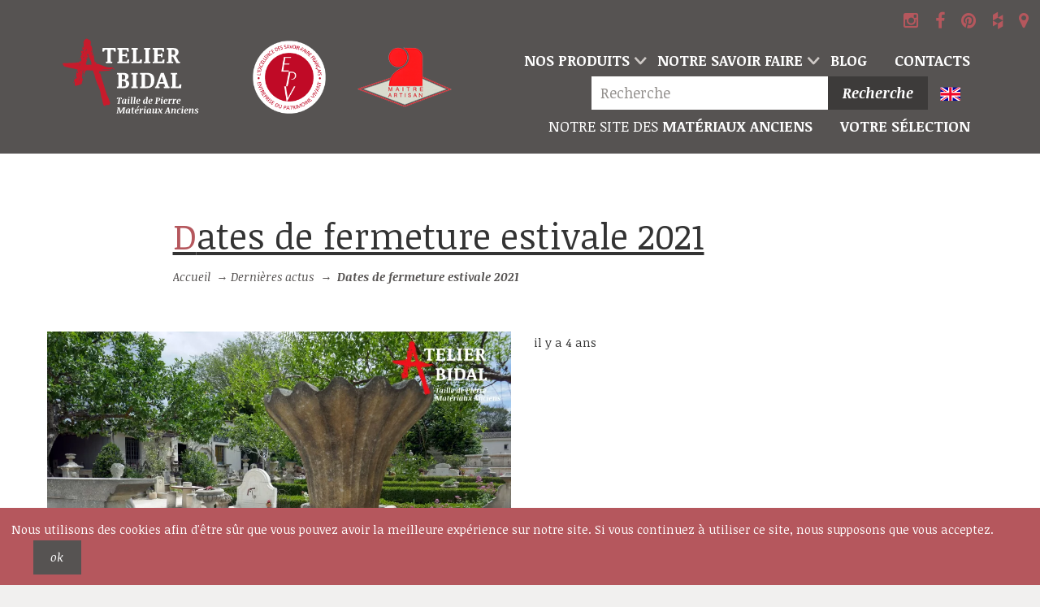

--- FILE ---
content_type: text/html; charset=UTF-8
request_url: https://www.sculptures-bidal.com/article/71/dates/dates-de-fermeture-estivale-2021
body_size: 9354
content:
    <!doctype html><html class="no-js" lang="fr"><head><meta charset="utf-8"><meta http-equiv="X-UA-Compatible" content="IE=edge"><title>L’Atelier Alain Bidal ferme ses portes fin Août 2021 pour les vacances</title><meta name="description" content="La saison estivale étant déjà bien entamée, il est temps pour l’Atelier Bidal de prendre des vacances. Nous vous retrouvons début Septembre !"/><meta name="keywords" content="Vacances d’été 2021"/><link rel="canonical" href="https://www.sculptures-bidal.com/article/71/dates/dates-de-fermeture-estivale-2021"/><meta property="og:title" content="L’Atelier Alain Bidal ferme ses portes fin Août 2021 pour les vacances"/><meta property="og:description" content="La saison estivale étant déjà bien entamée, il est temps pour l’Atelier Bidal de prendre des vacances. Nous vous retrouvons début Septembre !"/><meta property="og:url" content="https://www.sculptures-bidal.com/article/71/dates/dates-de-fermeture-estivale-2021"/><meta property="og:type" content="website"/><meta name="twitter:card" content="summary_large_image"><meta name="twitter:title" content="L’Atelier Alain Bidal ferme ses portes fin Août 2021 pour les vacances"><meta name="twitter:description" content="La saison estivale étant déjà bien entamée, il est temps pour l’Atelier Bidal de prendre des vacances. Nous vous retrouvons début Septembre !"><meta property="og:image" content="https://www.sculptures-bidal.com/photos/0/c/1/f/6/0c1f6dbbefc43d13c3234bb8c391ea97ad46252c.webp"/><meta name="twitter:image:src" content="https://www.sculptures-bidal.com/photos/0/c/1/f/6/0c1f6dbbefc43d13c3234bb8c391ea97ad46252c.webp"><meta itemprop="image" content="https://www.sculptures-bidal.com/photos/0/c/1/f/6/0c1f6dbbefc43d13c3234bb8c391ea97ad46252c.webp"><link rel="alternate" href="https://www.sculptures-bidal.com/en/article/71/dates/dates-de-fermeture-estivale-2021" hreflang="en"/><meta name="viewport" content="width=device-width, initial-scale=1"><meta name="msapplication-square70x70logo"
              content="/build/icons/windows-tile-70x70.8614ec6a.png"><meta name="msapplication-square150x150logo"
              content="/build/icons/windows-tile-150x150.3b710b59.png"><meta name="msapplication-square310x310logo"
              content="/build/icons/windows-tile-310x310.819d4bbd.png"><meta name="msapplication-TileImage"
              content="/build/icons/windows-tile-144x144.f3a6aa9a.png"><meta name="msapplication-TileColor" content="#2b2a29"><link rel="apple-touch-icon-precomposed" sizes="152x152"
              href="/build/icons/apple-touch-icon-152x152-precomposed.50c20bf1.png"><link rel="apple-touch-icon-precomposed" sizes="120x120"
              href="/build/icons/apple-touch-icon-120x120-precomposed.be922569.png"><link rel="apple-touch-icon-precomposed" sizes="76x76"
              href="/build/icons/apple-touch-icon-76x76-precomposed.a6320b5b.png"><link rel="apple-touch-icon-precomposed" sizes="60x60"
              href="/build/icons/apple-touch-icon-60x60-precomposed.a2b091fc.png"><link rel="apple-touch-icon-precomposed" sizes="144x144"
              href="/build/icons/apple-touch-icon-144x144-precomposed.817a1a1d.png"><link rel="apple-touch-icon-precomposed" sizes="114x114"
              href="/build/icons/apple-touch-icon-114x114-precomposed.aea36d30.png"><link rel="apple-touch-icon-precomposed" sizes="72x72"
              href="/build/icons/apple-touch-icon-72x72-precomposed.5caaca14.png"><link rel="apple-touch-icon" sizes="57x57"
              href="/build/icons/apple-touch-icon.2284b7c1.png"><link rel="icon" sizes="228x228" href="/build/icons/coast-icon-228x228.cc590869.png"><link rel="icon" sizes="196x196" href="/build/icons/homescreen-196x196.a7bfb816.png"><link rel="shortcut icon" href="/build/icons/favicon.b8d3e571.ico"><link rel="icon" type="image/png" sizes="64x64" href="/build/icons/favicon.f0b5248a.png"><link rel="stylesheet" href="https://maxcdn.bootstrapcdn.com/bootstrap/3.3.6/css/bootstrap.min.css"
              integrity="sha384-1q8mTJOASx8j1Au+a5WDVnPi2lkFfwwEAa8hDDdjZlpLegxhjVME1fgjWPGmkzs7"
              crossorigin="anonymous"/><link rel="stylesheet" type="text/css"
              href="https://maxcdn.bootstrapcdn.com/font-awesome/4.5.0/css/font-awesome.min.css"/><link href='https://fonts.googleapis.com/css?family=Noticia+Text:400,400italic,700,700italic' rel='stylesheet'
              type='text/css'/><link rel="stylesheet" href="/build/app.19bfda38.css" data-turbo-track="reload"><script src="/build/runtime.6597d2dd.js" defer data-turbo-track="reload"></script><script src="/build/app.a8822dbc.js" defer data-turbo-track="reload"></script></head><body><script type="text/javascript">
        var facebookAppId = '190626071461120';
    </script><script type="text/javascript" src="/build/libraries/social_init.c4ee890d.js"></script><div id="outdated"></div><header id="top" class="g_band--noir60 g_band--flat header-main"><div class="g_container--gutters"><!-- logo --><a class="header-main-logo header-main-logo--sculptures" href="/" target="_self"
       title="Aller à la page d&#039;accueil"><span class="u_text--hide">Aller à la page d&#039;accueil</span></a><!-- logo certifs --><span class="header-main-logo-certif"><span class="certif-epv-fr"></span><span class="certif-maitre-artisan"></span></span><div class="headerSocialNetworks"><a href="https://www.instagram.com/atelierbidal/" target="_blank"><i class="fa fa-instagram"></i></a><a href="https://www.facebook.com/AtelierAlainBidal/" target="_blank"><i class="fa fa-facebook"></i></a><a href="https://au.pinterest.com/atelierbidal/" target="_blank"><i class="fa fa-pinterest"></i></a><a href="https://www.houzz.fr/pro/atelierbidal/atelier-alain-bidal" target="_blank"><i class="fa fa-houzz"></i></a><a href="https://www.google.com/maps/place/Atelier+Alain+Bidal+-+Taille+de+Pierre+et+Mat%C3%A9riaux+Anciens+en+Provence/@43.9207561,5.0229608,17z/data=!3m1!4b1!4m5!3m4!1s0x12b5f5ce446a68ff:0xcd4dbd2b45ee58ac!8m2!3d43.9207561!4d5.0251495" target="_blank"><i class="fa fa-map-marker"></i></a></div><!-- liens --><nav class="nav-main"><button class="btn-back isDisabled">Retour</button><ul class="nav-main-links"><li class="hasDropdown" aria-haspopup="true"><a href="#" target="_self" title="Nos produits">Nos produits</a><!-- dropdown first level --><ul><li class="hasDropdown" aria-haspopup="true"><a href="/categorie/1/cheminees-en-pierre-de-taille"
                     target="_self"
                     title="Cheminées en pierre de taille">Cheminées en pierre de taille</a><!-- dropdown second level --><ul><li><a
                        href="/categorie/6/cheminees-de-style-en-pierre"
                        target="_self"
                        title="Cheminées de style en pierre">Cheminées de style en pierre</a></li><li><a
                        href="/categorie/7/cheminees-a-trumeau-en-pierre"
                        target="_self"
                        title="Cheminées à trumeau en pierre">Cheminées à trumeau en pierre</a></li><li><a
                        href="/categorie/8/cheminees-provencales-en-pierre"
                        target="_self"
                        title="Cheminées provençales en pierre">Cheminées provençales en pierre</a></li><li><a
                        href="/categorie/9/accessoires-de-cheminees"
                        target="_self"
                        title="Accessoires de cheminées">Accessoires de cheminées</a></li></ul></li><li class="hasDropdown" aria-haspopup="true"><a href="/categorie/2/fontaines-en-pierre-de-taille"
                     target="_self"
                     title="Fontaines en pierre de taille">Fontaines en pierre de taille</a><!-- dropdown second level --><ul><li><a
                        href="/categorie/11/fontaines-centrales-et-bassins-en-pierre"
                        target="_self"
                        title="Fontaines centrales et Bassins en pierre">Fontaines centrales et Bassins en pierre</a></li><li><a
                        href="/categorie/12/grandes-fontaines-murales-en-pierre"
                        target="_self"
                        title="Grandes fontaines murales en pierre">Grandes fontaines murales en pierre</a></li><li><a
                        href="/categorie/13/petites-fontaines-murales-en-pierre"
                        target="_self"
                        title="Petites fontaines murales en pierre">Petites fontaines murales en pierre</a></li><li><a
                        href="/categorie/30/bornes-a-eau-en-pierre"
                        target="_self"
                        title="Bornes à eau en pierre">Bornes à eau en pierre</a></li><li><a
                        href="/categorie/34/becs-de-fontaine-et-sorties-d-eau"
                        target="_self"
                        title="Becs de fontaine et Sorties d&#039;eau">Becs de fontaine et Sorties d&#039;eau</a></li></ul></li><li class="hasDropdown" aria-haspopup="true"><a href="/categorie/3/mobilier-en-pierre-de-taille"
                     target="_self"
                     title="Mobilier en pierre de taille">Mobilier en pierre de taille</a><!-- dropdown second level --><ul><li><a
                        href="/categorie/16/tables-en-pierre-et-bancs-en-pierre"
                        target="_self"
                        title="Tables en pierre et Bancs en pierre">Tables en pierre et Bancs en pierre</a></li><li><a
                        href="/categorie/15/cuisines-en-pierre-et-barbecues-en-pierre"
                        target="_self"
                        title="Cuisines en pierre et Barbecues en pierre">Cuisines en pierre et Barbecues en pierre</a></li><li><a
                        href="/categorie/14/eviers-en-pierre-et-vasques-en-pierre"
                        target="_self"
                        title="Éviers en pierre et Vasques en pierre">Éviers en pierre et Vasques en pierre</a></li></ul></li><li class="hasDropdown" aria-haspopup="true"><a href="/categorie/4/elements-decoratifs-en-pierre-de-taille"
                     target="_self"
                     title="Éléments décoratifs en pierre de taille">Éléments décoratifs en pierre de taille</a><!-- dropdown second level --><ul><li><a
                        href="/categorie/18/vases-en-pierre-et-pots-a-feux-en-pierre"
                        target="_self"
                        title="Vases en pierre et Pots à feux en pierre">Vases en pierre et Pots à feux en pierre</a></li><li><a
                        href="/categorie/31/puits-en-pierre"
                        target="_self"
                        title="Puits en pierre">Puits en pierre</a></li><li><a
                        href="/categorie/32/cadrans-solaires-en-pierre"
                        target="_self"
                        title="Cadrans solaires en pierre">Cadrans solaires en pierre</a></li><li><a
                        href="/categorie/17/masques-en-pierre-et-sculptures-en-pierre"
                        target="_self"
                        title="Masques en pierre et Sculptures en pierre">Masques en pierre et Sculptures en pierre</a></li><li><a
                        href="/categorie/20/autres-decorations-en-pierre"
                        target="_self"
                        title="Autres décorations en pierre">Autres décorations en pierre</a></li></ul></li><li class="hasDropdown" aria-haspopup="true"><a href="/categorie/5/elements-darchitecture-en-pierre-de-taille"
                     target="_self"
                     title="Éléments d&#039;architecture en pierre de taille">Éléments d&#039;architecture en pierre de taille</a><!-- dropdown second level --><ul><li><a
                        href="/categorie/24/piliers-en-pierre-et-colonnes-en-pierre"
                        target="_self"
                        title="Piliers en pierre et Colonnes en pierre">Piliers en pierre et Colonnes en pierre</a></li><li><a
                        href="/categorie/23/escaliers-en-pierre-et-balustres-en-pierre"
                        target="_self"
                        title="Escaliers en pierre et Balustres en pierre">Escaliers en pierre et Balustres en pierre</a></li><li><a
                        href="/categorie/25/voutes-en-pierre-et-encadrements-en-pierre"
                        target="_self"
                        title="Voûtes en pierre et Encadrements en pierre">Voûtes en pierre et Encadrements en pierre</a></li><li><a
                        href="/categorie/21/dallages-en-pierre-et-margelles-en-pierre"
                        target="_self"
                        title="Dallages en pierre et Margelles en pierre">Dallages en pierre et Margelles en pierre</a></li></ul></li></ul></li><li class="hasDropdown hasDropdown--small"><a href="/notre-savoir-faire"
             target="_self"
             title="Notre savoir faire">Notre savoir faire</a><ul><li><a href="/logistique" target="_self"
                   title="">Logistique</a></li><li><a href="/restauration" target="_self"
                   title="">Restauration</a></li><li><a href="/taille-de-pierre" target="_self"
                   title="">Taille de pierre</a></li><li><a href="/technique" target="_self"
                   title="">Notre technique</a></li></ul></li><li><a href="/blog" target="_self"
               title="Blog">Blog</a></li><li><a href="/contact" target="_self"
               title="Contacts">Contacts</a></li><li class="u_addseparator u_grid--db"><form name="Recherche" method="post" action="/recherche" novalidate="novalidate" id="form-recherche"><input type="text" id="Recherche_texte" name="Recherche[texte]" required="required" placeholder="Recherche" aria-label="Recherche" /><button type="submit" id="Recherche_submit" name="Recherche[submit]">Recherche</button></form></li><li class="u_addseparator"><a class="btn-langue u_text--decoration-none" href="https://www.sculptures-bidal.com/en/article/71/dates/dates-de-fermeture-estivale-2021" target="_self"
   title="Changer de langue"><i class="m_icon--before m_icon--large m_icon--flag-en"></i><span class="u_hide--desktop u_text--lowercase">Changer de langue</span></a></li><li class="u_grid--db"><a href="https://www.materiaux-anciens-bidal.com/"
             target="_blank" title="Matériaux anciens"><span class="u_text--normal">Notre site des</span> Matériaux anciens
          </a></li><li class="u_grid--db"><a href="/mon-panier">Votre sélection</a></li></ul><!-- / nav-main-links --></nav><!-- btn show rightcol --><button class="btn-shownav">Menu</button></div></header><div class="body-overlay"></div><main class="g_band"><div class="g_container"><header class="g_col-4-6 header-page"><h1 class="titre--xlarge header-page-titre">Dates de fermeture estivale 2021</h1><nav class="nav-breadcrumb"><a href="/" target="_self"
         title="Aller à la page d&#039;accueil">Accueil</a> →
                    <a href="/blog" target="_self"
           title="Dernières actus">Dernières actus</a> →
      
            
            

            <span class="breadcrumb-last-item">Dates de fermeture estivale 2021</span></nav></header></div><!-- GRILLE ARTICLES --><div class="g_container"><!-- IMAGE --><div class="g_col-3-6 u_grid--mb2"><img class="img-responsive lazyload"            src='data:image/svg+xml,<svg xmlns="http://www.w3.org/2000/svg" viewBox="0 0 1000 1000"></svg>'
        data-sizes="auto"
        data-src="/photos/c/1/3/e/3/c13e3b0a1ad237ee3462a0505c9c1e3b15d17a34.webp"
        data-srcset="/photos/4/c/f/5/5/4cf558f74f1c414f434383dfde241010f10f774b.webp 350w,/photos/2/6/1/a/5/261a5ef5b3b14c771fc58886c9840b09f6c71625.webp 570w,/photos/c/1/3/e/3/c13e3b0a1ad237ee3462a0505c9c1e3b15d17a34.webp 1000w"
         alt="Tailleur de pierre et vendeur de matériaux anciens en Provence : Atelier Alain Bidal"        sizes="(min-width: 977px) 50w, (min-width: 1211px) 570px, 100w"
                        width=1000
        height=1000 /></div><div class="g_col-1-6"><p class="u_text--ms-1">
        il y a 4 ans
      </p></div><div class="g_col-4-6 u_grid--clearleft u_grid--mb2 u_text--center"><div class="socialNetworks"><button class="btn btn-share" data-type="facebook" aria-label="share.facebook"><i class="fa fa-facebook"></i></button><button class="btn btn-share" data-type="twitter" aria-label="share.twitter"><i class="fa fa-twitter"></i></button><button class="btn btn-share" data-url="https://127.0.0.1:8000/photos/6/c/4/b/6/6c4b60388b3d29bbb41f9b38671c1d3f64e1c526.webp"  data-type="pinterest" aria-label="share.pinterest"><i class="fa fa-pinterest"></i></button><button class="btn btn-share" data-type="linkedin" aria-label="share.linkedin"><i class="fa fa-linkedin"></i></button><button class="btn btn-share" data-type="mail" aria-label="share.mail"><i class="fa fa-envelope"></i></button></div></div><div class="g_col-4-6 u_grid--clearleft u_grid--mt2 twig-rawcontent"><h1 style="text-align: center;"><strong>L’Atelier Alain Bidal sera fermé du Vendredi 13 au Lundi 30 Août 2021.</strong></h1><p><br />
Et oui, même Pierre-à-Feu a besoin d’un peu de repos ! Et quoi de mieux que de profiter de la saison estivale entouré de ses proches autour d’un bon barbecue ou d’un apéro entre amis ou en famille ? L’été va si bien à notre belle Provence, alors autant en profiter !</p><p>Toute l’équipe vous souhaite d’excellentes vacances et vous dit à très bientôt pour de nouvelles créations en pierre naturelle !</p></div><!-- DOCUMENTS --></div></main><section class="g_band--noir10"><!-- TITRE --><div class="g_container--gutters"><h6 class="titre--small">Plus d'actus</h6></div><!-- WRAPPER SLIDES --><div class="gallery m_slider--produits"><article class="m_article m_article--news "><!-- IMAGE --><a
          href="/article/91/dates-a-retenir/bonnes-fetes-de-fin-d-annee"><img class="img-responsive lazyload"            src='data:image/svg+xml,<svg xmlns="http://www.w3.org/2000/svg" viewBox="0 0 2048 2048"></svg>'
        data-sizes="auto"
        data-src="/photos/d/b/2/6/0/db260880e5d65c26f7f2f63745672beacb710f75.webp"
        data-srcset="/photos/9/1/0/6/a/9106a15d5e7465c48e5fb77ece59c342ea8927c0.webp 320w,/photos/f/8/6/b/c/f86bc731e247b7086e5a2cd4e9cdf3c03c4b8ba1.webp 640w,/photos/5/8/3/e/7/583e7b8b068b56e94ec73bc3231e7f878fb9c150.webp 1024w,/photos/d/b/2/6/0/db260880e5d65c26f7f2f63745672beacb710f75.webp 2048w"
         alt="Atelier Alain Bidal ǀ Dates de fermeture de fin d&#039;année 2025"        sizes="(min-width: 771px) 33.333w, (min-width: 1137px) 25w, 100w"
                        width=2048
        height=2048 /></a><p class="m_article--news-extrait"><span class="m_article--news-date">il y a 30 jours</span><a
          href="/article/91/dates-a-retenir/bonnes-fetes-de-fin-d-annee"
          target="_self" title="Bonnes fêtes de fin d&#039;année !">Bonnes fêtes de fin d&#039;année !</a></p><p><a class="btn--tag"
               href="/blog/2/dates-a-retenir"
               target="_self"
               title="Voir tous les articles pour la catégorie Dates à retenir">Dates à retenir</a></p></article><article class="m_article m_article--news "><!-- IMAGE --><a
          href="/article/90/dates-a-retenir/dates-de-fermeture-estivale-2025"><img class="img-responsive lazyload"            src='data:image/svg+xml,<svg xmlns="http://www.w3.org/2000/svg" viewBox="0 0 2048 2048"></svg>'
        data-sizes="auto"
        data-src="/photos/7/f/2/f/2/7f2f23e93519599517d1c72c649690a8b81ff9d5.webp"
        data-srcset="/photos/1/3/e/7/0/13e70a89b09322f5c1b3c57886d2934e1383e41f.webp 320w,/photos/8/5/8/a/8/858a8f52f7815b447965c927b2ce791a0a210406.webp 640w,/photos/3/7/1/4/1/371411b81ccce135f5834ad909e0bd633ff8d428.webp 1024w,/photos/7/f/2/f/2/7f2f23e93519599517d1c72c649690a8b81ff9d5.webp 2048w"
         alt="Tailleur de pierre et vendeur de matériaux anciens en Provence : Atelier Alain Bidal"        sizes="(min-width: 771px) 33.333w, (min-width: 1137px) 25w, 100w"
                        width=2048
        height=2048 /></a><p class="m_article--news-extrait"><span class="m_article--news-date">il y a 5 mois</span><a
          href="/article/90/dates-a-retenir/dates-de-fermeture-estivale-2025"
          target="_self" title="Dates de fermeture estivale 2025">Dates de fermeture estivale 2025</a></p><p><a class="btn--tag"
               href="/blog/2/dates-a-retenir"
               target="_self"
               title="Voir tous les articles pour la catégorie Dates à retenir">Dates à retenir</a></p></article><article class="m_article m_article--news "><!-- IMAGE --><a
          href="/article/89/dates-a-retenir/bonnes-fetes-de-fin-d-annee"><img class="img-responsive lazyload"            src='data:image/svg+xml,<svg xmlns="http://www.w3.org/2000/svg" viewBox="0 0 2048 2048"></svg>'
        data-sizes="auto"
        data-src="/photos/d/b/a/1/3/dba13aee333247b85a13063cac7c3cebc214bc1c.webp"
        data-srcset="/photos/d/3/f/8/3/d3f8324c49e887f7b7d010982cf61618ea3b8dd4.webp 320w,/photos/0/5/c/b/5/05cb594c7ce6fb7ba4719f968daa742cf43e36e4.webp 640w,/photos/b/1/f/0/3/b1f03c0630545b8171cd4ac76787f87a678025d7.webp 1024w,/photos/d/b/a/1/3/dba13aee333247b85a13063cac7c3cebc214bc1c.webp 2048w"
         alt="Atelier Alain Bidal ǀ Dates de fermeture de fin d&#039;année 2024"        sizes="(min-width: 771px) 33.333w, (min-width: 1137px) 25w, 100w"
                        width=2048
        height=2048 /></a><p class="m_article--news-extrait"><span class="m_article--news-date">il y a 1 an</span><a
          href="/article/89/dates-a-retenir/bonnes-fetes-de-fin-d-annee"
          target="_self" title="Bonnes fêtes de fin d&#039;année !">Bonnes fêtes de fin d&#039;année !</a></p><p><a class="btn--tag"
               href="/blog/2/dates-a-retenir"
               target="_self"
               title="Voir tous les articles pour la catégorie Dates à retenir">Dates à retenir</a></p></article><article class="m_article m_article--news "><!-- IMAGE --><a
          href="/article/88/dates-a-retenir/dates-de-fermeture-estivale-2024"><img class="img-responsive lazyload"            src='data:image/svg+xml,<svg xmlns="http://www.w3.org/2000/svg" viewBox="0 0 2048 2048"></svg>'
        data-sizes="auto"
        data-src="/photos/0/8/a/0/c/08a0cd21d46c055169f2f461014f215a613cf4db.webp"
        data-srcset="/photos/8/f/4/2/4/8f424caad0753ca9b3939565f90a5861668919f4.webp 320w,/photos/c/2/b/1/e/c2b1e0d56a1efcca77b2ec82098806f890cc1412.webp 640w,/photos/7/f/2/5/a/7f25ac326ad674d085b6627050ae4de38a131594.webp 1024w,/photos/0/8/a/0/c/08a0cd21d46c055169f2f461014f215a613cf4db.webp 2048w"
         alt="Tailleur de pierre et vendeur de matériaux anciens en Provence : Atelier Alain Bidal"        sizes="(min-width: 771px) 33.333w, (min-width: 1137px) 25w, 100w"
                        width=2048
        height=2048 /></a><p class="m_article--news-extrait"><span class="m_article--news-date">il y a 1 an</span><a
          href="/article/88/dates-a-retenir/dates-de-fermeture-estivale-2024"
          target="_self" title="Dates de fermeture estivale 2024">Dates de fermeture estivale 2024</a></p><p><a class="btn--tag"
               href="/blog/2/dates-a-retenir"
               target="_self"
               title="Voir tous les articles pour la catégorie Dates à retenir">Dates à retenir</a></p></article><article class="m_article m_article--news "><!-- IMAGE --><a
          href="/article/87/nos-realisations/fontaines-sur-mesure-en-pierre-d-avy-chantier-saint-tropez"><img class="img-responsive lazyload"            src='data:image/svg+xml,<svg xmlns="http://www.w3.org/2000/svg" viewBox="0 0 1687 1687"></svg>'
        data-sizes="auto"
        data-src="/photos/e/c/3/4/8/ec34809f20daeaab9cd61452179e6e1dd6f4ccf0.webp"
        data-srcset="/photos/b/f/6/5/e/bf65efcdee0d33e03fce4cf7dc96579f01772b2c.webp 320w,/photos/3/c/0/f/5/3c0f5673775667521e268971156353a7ad7c7e63.webp 640w,/photos/6/1/f/7/d/61f7db9e44d0774b6e39be10a10f854f8c65be14.webp 1024w,/photos/e/c/3/4/8/ec34809f20daeaab9cd61452179e6e1dd6f4ccf0.webp 2048w"
         alt="Atelier Alain BIDAL : fabrication sur mesure de fontaines en pierre"        sizes="(min-width: 771px) 33.333w, (min-width: 1137px) 25w, 100w"
                        width=1687
        height=1687 /></a><p class="m_article--news-extrait"><span class="m_article--news-date">il y a 1 an</span><a
          href="/article/87/nos-realisations/fontaines-sur-mesure-en-pierre-d-avy-chantier-saint-tropez"
          target="_self" title="Fontaines sur mesure en pierre d&#039;Avy : Chantier Saint Tropez">Fontaines sur mesure en pierre d&#039;Avy : Chantier Saint Tropez</a></p><p><a class="btn--tag"
               href="/blog/4/nos-realisations"
               target="_self"
               title="Voir tous les articles pour la catégorie Nos réalisations">Nos réalisations</a></p></article><article class="m_article m_article--news "><!-- IMAGE --><a
          href="/article/86/dates-a-retenir/dates-de-fermeture-estivale-2023"><img class="img-responsive lazyload"            src='data:image/svg+xml,<svg xmlns="http://www.w3.org/2000/svg" viewBox="0 0 1967 1967"></svg>'
        data-sizes="auto"
        data-src="/photos/f/8/7/d/8/f87d8d6b812e3a51f547a9fe13c7819de0a99874.webp"
        data-srcset="/photos/a/d/7/5/9/ad759405097d15f9e00b4e7e77971769c89a11b0.webp 320w,/photos/0/8/e/0/b/08e0b157c66bdc5235a75ff698b2b3d27ef690e6.webp 640w,/photos/8/7/3/e/6/873e67dbbc46402666ffeada2bfb2f6d4cd7dd81.webp 1024w,/photos/f/8/7/d/8/f87d8d6b812e3a51f547a9fe13c7819de0a99874.webp 2048w"
         alt="Tailleur de pierre et vendeur de matériaux anciens en Provence : Atelier Alain Bidal"        sizes="(min-width: 771px) 33.333w, (min-width: 1137px) 25w, 100w"
                        width=1967
        height=1967 /></a><p class="m_article--news-extrait"><span class="m_article--news-date">il y a 2 ans</span><a
          href="/article/86/dates-a-retenir/dates-de-fermeture-estivale-2023"
          target="_self" title="Dates de fermeture estivale 2023">Dates de fermeture estivale 2023</a></p><p><a class="btn--tag"
               href="/blog/2/dates-a-retenir"
               target="_self"
               title="Voir tous les articles pour la catégorie Dates à retenir">Dates à retenir</a></p></article><article class="m_article m_article--news "><!-- IMAGE --><a
          href="/article/84/nos-realisations/confection-artisanale-et-sur-mesure-d-un-brasero-en-pierre-d-avy"><img class="img-responsive lazyload"            src='data:image/svg+xml,<svg xmlns="http://www.w3.org/2000/svg" viewBox="0 0 1511 1511"></svg>'
        data-sizes="auto"
        data-src="/photos/d/b/6/9/e/db69ebcdf5f53eb445099fe6aaecd8ec66f09bc8.webp"
        data-srcset="/photos/6/c/2/7/9/6c2793f717d2fabe20f2657a558d31748e9cc2ff.webp 320w,/photos/e/7/9/b/3/e79b3145435f952f6c6eba451e24ce7145c16428.webp 640w,/photos/7/1/2/4/0/712405e2908d2831170fe1a16f0733af0071a42d.webp 1024w,/photos/d/b/6/9/e/db69ebcdf5f53eb445099fe6aaecd8ec66f09bc8.webp 1512w"
         alt="Brasero en pierre pour un bel aménagement extérieur par le tailleur de pierre Alain BIDAL"        sizes="(min-width: 771px) 33.333w, (min-width: 1137px) 25w, 100w"
                        width=1511
        height=1511 /></a><p class="m_article--news-extrait"><span class="m_article--news-date">il y a 2 ans</span><a
          href="/article/84/nos-realisations/confection-artisanale-et-sur-mesure-d-un-brasero-en-pierre-d-avy"
          target="_self" title="Confection artisanale et sur mesure d&#039;un brasero en pierre d&#039;Avy">Confection artisanale et sur mesure d&#039;un brasero en pierre d&#039;Avy</a></p><p><a class="btn--tag"
               href="/blog/4/nos-realisations"
               target="_self"
               title="Voir tous les articles pour la catégorie Nos réalisations">Nos réalisations</a></p></article><article class="m_article m_article--news "><!-- IMAGE --><a
          href="/article/85/nos-realisations/large-fronton-pour-bassin-confectionne-sur-mesure-en-pierre-d-avy"><img class="img-responsive lazyload"            src='data:image/svg+xml,<svg xmlns="http://www.w3.org/2000/svg" viewBox="0 0 935 935"></svg>'
        data-sizes="auto"
        data-src="/photos/2/8/e/b/2/28eb2daf760f07713f728e456b97081ff90fdccf.webp"
        data-srcset="/photos/7/c/c/8/7/7cc87208d9508268a3a25de38261dcbe2b01d154.webp 320w,/photos/c/6/a/9/b/c6a9bfc25908c07b76688e82db36b1cb8114ff40.webp 640w,/photos/2/8/e/b/2/28eb2daf760f07713f728e456b97081ff90fdccf.webp 935w"
         alt="Confection artisanale et sur mesure de bassins et de frontons en pierre de taille : Atelier Alain BIDAL"        sizes="(min-width: 771px) 33.333w, (min-width: 1137px) 25w, 100w"
                        width=935
        height=935 /></a><p class="m_article--news-extrait"><span class="m_article--news-date">il y a 2 ans</span><a
          href="/article/85/nos-realisations/large-fronton-pour-bassin-confectionne-sur-mesure-en-pierre-d-avy"
          target="_self" title="Large fronton pour bassin confectionné sur mesure en pierre d&#039;Avy">Large fronton pour bassin confectionné sur mesure en pierre d&#039;Avy</a></p><p><a class="btn--tag"
               href="/blog/4/nos-realisations"
               target="_self"
               title="Voir tous les articles pour la catégorie Nos réalisations">Nos réalisations</a></p></article><article class="m_article m_article--news "><!-- IMAGE --><a
          href="/article/83/dates-a-retenir/bonnes-fetes-de-fin-d-annee"><img class="img-responsive lazyload"            src='data:image/svg+xml,<svg xmlns="http://www.w3.org/2000/svg" viewBox="0 0 624 624"></svg>'
        data-sizes="auto"
        data-src="/photos/2/f/e/b/c/2febc7fbef28654dbc3e4d05185d5526495cecca.webp"
        data-srcset="/photos/9/b/5/7/2/9b57249d5b09ad230d99159bd83bee4f9cbf477f.webp 320w,/photos/2/f/e/b/c/2febc7fbef28654dbc3e4d05185d5526495cecca.webp 640w,/photos/2/f/e/b/c/2febc7fbef28654dbc3e4d05185d5526495cecca.webp 939w"
         alt="Atelier Alain Bidal ǀ Dates de fermeture de fin d&#039;année 2022"        sizes="(min-width: 771px) 33.333w, (min-width: 1137px) 25w, 100w"
                        width=624
        height=624 /></a><p class="m_article--news-extrait"><span class="m_article--news-date">il y a 3 ans</span><a
          href="/article/83/dates-a-retenir/bonnes-fetes-de-fin-d-annee"
          target="_self" title="Bonnes fêtes de fin d&#039;année !">Bonnes fêtes de fin d&#039;année !</a></p><p><a class="btn--tag"
               href="/blog/2/dates-a-retenir"
               target="_self"
               title="Voir tous les articles pour la catégorie Dates à retenir">Dates à retenir</a></p></article><article class="m_article m_article--news "><!-- IMAGE --><a
          href="/article/82/nos-realisations/fabrication-artisanale-et-sur-mesure-de-piliers-en-pierre-naturelle-francaise"><img class="img-responsive lazyload"            src='data:image/svg+xml,<svg xmlns="http://www.w3.org/2000/svg" viewBox="0 0 1535 1535"></svg>'
        data-sizes="auto"
        data-src="/photos/5/a/0/0/6/5a006ffacd1c72007b26dfafda172fa9958cc111.webp"
        data-srcset="/photos/1/a/e/3/6/1ae363576eabf520599662c7b1bfc0f4389f0cab.webp 320w,/photos/a/2/a/c/2/a2ac21d41b5db03ae778f503d546a5c1ffc8d317.webp 640w,/photos/f/3/9/5/e/f395ebff6a73a7a07ae7e2256a1aa72bcd9b3402.webp 1024w,/photos/5/a/0/0/6/5a006ffacd1c72007b26dfafda172fa9958cc111.webp 2048w"
         alt="Piliers pour portail en pierre naturelle : fabrication artisanale par l&#039;Atelier Alain BIDAL"        sizes="(min-width: 771px) 33.333w, (min-width: 1137px) 25w, 100w"
                        width=1535
        height=1535 /></a><p class="m_article--news-extrait"><span class="m_article--news-date">il y a 3 ans</span><a
          href="/article/82/nos-realisations/fabrication-artisanale-et-sur-mesure-de-piliers-en-pierre-naturelle-francaise"
          target="_self" title="Fabrication artisanale et sur mesure de piliers en pierre naturelle française">Fabrication artisanale et sur mesure de piliers en pierre naturelle française</a></p><p><a class="btn--tag"
               href="/blog/4/nos-realisations"
               target="_self"
               title="Voir tous les articles pour la catégorie Nos réalisations">Nos réalisations</a></p></article></div><!-- / WRAPPER SLIDES --><!-- BTN VOIR TOUT --><div class="g_container-gutters u_text--center"><a href="/blog" target="_self" title="Voir toutes les actus"
       class="btn--primary">Voir toutes les actus</a></div></section><section class="g_band--noir20"><!-- TITRE --><div class="g_container--gutters"><h6 class="titre--small">Venez découvrir tous nos modèles de créations et de ré-éditions en pierre naturelle issue de nos carrières françaises !</h6></div><!-- WRAPPER SLIDES --><div class="gallery m_slider--categories" data-custom-menu="true"><!-- MODULE ARTICLE --><article class="m_article m_article--produit gallery-cell "><a href="/categorie/1/cheminees-en-pierre-de-taille"><img class="img-responsive lazyload"            src='data:image/svg+xml,<svg xmlns="http://www.w3.org/2000/svg" viewBox="0 0 1200 900"></svg>'
        data-sizes="auto"
        data-src="/photos/9/6/6/4/5/96645993dd0fb56874040cbeccbebce6893e27a2.webp"
        data-srcset="/photos/a/6/9/b/d/a69bd622ada9dceea3f5df7a27ff7956eb2933fc.webp 400w,/photos/f/f/2/8/b/ff28b4b68feef8ce2b1845a58cbbd103a65dba86.webp 800w,/photos/9/6/6/4/5/96645993dd0fb56874040cbeccbebce6893e27a2.webp 1200w"
         alt="Fabrication artisanale de cheminée en pierre naturelle française."        sizes="(min-width: 518px) 50w, 100w"
                        width=1200
        height=900 /></a><!-- CONTENU ARTICLE --><header class="m_article-wrapper-contenu"><h4 class="m_article-titre"><a href="/categorie/1/cheminees-en-pierre-de-taille" target="_self" title="Cheminées en pierre de taille">Cheminées en pierre de taille</a></h4><!-- <p class="m_article-description">2500€</p> --><p class="m_article-taglist"><a href="/categorie/6/cheminees-de-style-en-pierre" target="_self" title="Cheminées de style en pierre">Cheminées de style en pierre</a><a href="/categorie/7/cheminees-a-trumeau-en-pierre" target="_self" title="Cheminées à trumeau en pierre">Cheminées à trumeau en pierre</a><a href="/categorie/8/cheminees-provencales-en-pierre" target="_self" title="Cheminées provençales en pierre">Cheminées provençales en pierre</a><a href="/categorie/9/accessoires-de-cheminees" target="_self" title="Accessoires de cheminées">Accessoires de cheminées</a></p></header></article><!-- MODULE ARTICLE --><article class="m_article m_article--produit gallery-cell "><a href="/categorie/2/fontaines-en-pierre-de-taille"><img class="img-responsive lazyload"            src='data:image/svg+xml,<svg xmlns="http://www.w3.org/2000/svg" viewBox="0 0 833 624.75"></svg>'
        data-sizes="auto"
        data-src="/photos/0/a/9/0/3/0a903f618c82a7863aa5de1695ab7588e8ae6e2d.webp"
        data-srcset="/photos/2/e/2/4/7/2e247e9e3a7ce09b5e0aa8b0f88d229178bc18c8.webp 400w,/photos/4/b/2/4/d/4b24dd9f9f79f4d95293823ae2077c45b89f264d.webp 800w,/photos/0/a/9/0/3/0a903f618c82a7863aa5de1695ab7588e8ae6e2d.webp 833w"
         alt="Fabrication artisanale de fontaines en pierre."        sizes="(min-width: 518px) 50w, 100w"
                        width=833
        height=624.75 /></a><!-- CONTENU ARTICLE --><header class="m_article-wrapper-contenu"><h4 class="m_article-titre"><a href="/categorie/2/fontaines-en-pierre-de-taille" target="_self" title="Fontaines en pierre de taille">Fontaines en pierre de taille</a></h4><!-- <p class="m_article-description">2500€</p> --><p class="m_article-taglist"><a href="/categorie/11/fontaines-centrales-et-bassins-en-pierre" target="_self" title="Fontaines centrales et Bassins en pierre">Fontaines centrales et Bassins en pierre</a><a href="/categorie/12/grandes-fontaines-murales-en-pierre" target="_self" title="Grandes fontaines murales en pierre">Grandes fontaines murales en pierre</a><a href="/categorie/13/petites-fontaines-murales-en-pierre" target="_self" title="Petites fontaines murales en pierre">Petites fontaines murales en pierre</a><a href="/categorie/30/bornes-a-eau-en-pierre" target="_self" title="Bornes à eau en pierre">Bornes à eau en pierre</a><a href="/categorie/34/becs-de-fontaine-et-sorties-d-eau" target="_self" title="Becs de fontaine et Sorties d&#039;eau">Becs de fontaine et Sorties d&#039;eau</a></p></header></article><!-- MODULE ARTICLE --><article class="m_article m_article--produit gallery-cell "><a href="/categorie/3/mobilier-en-pierre-de-taille"><img class="img-responsive lazyload"            src='data:image/svg+xml,<svg xmlns="http://www.w3.org/2000/svg" viewBox="0 0 613.33333333333 460"></svg>'
        data-sizes="auto"
        data-src="/photos/f/4/1/5/6/f4156a080681956829b141d96a810acd79a0e3a5.webp"
        data-srcset="/photos/b/e/6/f/0/be6f0ed2897c4bd8f10551cd6ee345494519841e.webp 400w,/photos/f/4/1/5/6/f4156a080681956829b141d96a810acd79a0e3a5.webp 627w"
         alt="Fabrication artisanale de mobiliers en pierre de taille."        sizes="(min-width: 518px) 50w, 100w"
                        width=613.33333333333
        height=460 /></a><!-- CONTENU ARTICLE --><header class="m_article-wrapper-contenu"><h4 class="m_article-titre"><a href="/categorie/3/mobilier-en-pierre-de-taille" target="_self" title="Mobilier en pierre de taille">Mobilier en pierre de taille</a></h4><!-- <p class="m_article-description">2500€</p> --><p class="m_article-taglist"><a href="/categorie/16/tables-en-pierre-et-bancs-en-pierre" target="_self" title="Tables en pierre et Bancs en pierre">Tables en pierre et Bancs en pierre</a><a href="/categorie/15/cuisines-en-pierre-et-barbecues-en-pierre" target="_self" title="Cuisines en pierre et Barbecues en pierre">Cuisines en pierre et Barbecues en pierre</a><a href="/categorie/14/eviers-en-pierre-et-vasques-en-pierre" target="_self" title="Éviers en pierre et Vasques en pierre">Éviers en pierre et Vasques en pierre</a></p></header></article><!-- MODULE ARTICLE --><article class="m_article m_article--produit gallery-cell "><a href="/categorie/4/elements-decoratifs-en-pierre-de-taille"><img class="img-responsive lazyload"            src='data:image/svg+xml,<svg xmlns="http://www.w3.org/2000/svg" viewBox="0 0 910.66666666667 683"></svg>'
        data-sizes="auto"
        data-src="/photos/e/8/b/7/1/e8b716f5d284bc26a06a86634b3d0c0cc2046547.webp"
        data-srcset="/photos/8/5/5/b/5/855b5f322ea70f263fdfecc0f8c0e99c220822b0.webp 400w,/photos/a/9/7/a/a/a97aac0c34001800f29f707fa8bbf08968ab61b3.webp 800w,/photos/e/8/b/7/1/e8b716f5d284bc26a06a86634b3d0c0cc2046547.webp 1024w"
         alt="Fabrication artisanale de vases en pierre de taille."        sizes="(min-width: 518px) 50w, 100w"
                        width=910.66666666667
        height=683 /></a><!-- CONTENU ARTICLE --><header class="m_article-wrapper-contenu"><h4 class="m_article-titre"><a href="/categorie/4/elements-decoratifs-en-pierre-de-taille" target="_self" title="Éléments décoratifs en pierre de taille">Éléments décoratifs en pierre de taille</a></h4><!-- <p class="m_article-description">2500€</p> --><p class="m_article-taglist"><a href="/categorie/18/vases-en-pierre-et-pots-a-feux-en-pierre" target="_self" title="Vases en pierre et Pots à feux en pierre">Vases en pierre et Pots à feux en pierre</a><a href="/categorie/31/puits-en-pierre" target="_self" title="Puits en pierre">Puits en pierre</a><a href="/categorie/32/cadrans-solaires-en-pierre" target="_self" title="Cadrans solaires en pierre">Cadrans solaires en pierre</a><a href="/categorie/17/masques-en-pierre-et-sculptures-en-pierre" target="_self" title="Masques en pierre et Sculptures en pierre">Masques en pierre et Sculptures en pierre</a><a href="/categorie/20/autres-decorations-en-pierre" target="_self" title="Autres décorations en pierre">Autres décorations en pierre</a></p></header></article><!-- MODULE ARTICLE --><article class="m_article m_article--produit gallery-cell "><a href="/categorie/5/elements-darchitecture-en-pierre-de-taille"><img class="img-responsive lazyload"            src='data:image/svg+xml,<svg xmlns="http://www.w3.org/2000/svg" viewBox="0 0 480 360"></svg>'
        data-sizes="auto"
        data-src="/photos/c/1/e/1/8/c1e18ebe58e9594c5d6a538f5ef92e96f3e498a7.webp"
        data-srcset="/photos/c/9/e/a/0/c9ea0b2b1152e251d76ae9a4ad847493842098e9.webp 400w,/photos/c/1/e/1/8/c1e18ebe58e9594c5d6a538f5ef92e96f3e498a7.webp 556w"
         alt="Fabrication artisanale de voute en pierre de taille."        sizes="(min-width: 518px) 50w, 100w"
                        width=480
        height=360 /></a><!-- CONTENU ARTICLE --><header class="m_article-wrapper-contenu"><h4 class="m_article-titre"><a href="/categorie/5/elements-darchitecture-en-pierre-de-taille" target="_self" title="Éléments d&#039;architecture en pierre de taille">Éléments d&#039;architecture en pierre de taille</a></h4><!-- <p class="m_article-description">2500€</p> --><p class="m_article-taglist"><a href="/categorie/24/piliers-en-pierre-et-colonnes-en-pierre" target="_self" title="Piliers en pierre et Colonnes en pierre">Piliers en pierre et Colonnes en pierre</a><a href="/categorie/23/escaliers-en-pierre-et-balustres-en-pierre" target="_self" title="Escaliers en pierre et Balustres en pierre">Escaliers en pierre et Balustres en pierre</a><a href="/categorie/25/voutes-en-pierre-et-encadrements-en-pierre" target="_self" title="Voûtes en pierre et Encadrements en pierre">Voûtes en pierre et Encadrements en pierre</a><a href="/categorie/21/dallages-en-pierre-et-margelles-en-pierre" target="_self" title="Dallages en pierre et Margelles en pierre">Dallages en pierre et Margelles en pierre</a></p></header></article></div><!--/ WRAPPER SLIDES --><!-- SLIDER NAV --><div class="g_container-gutters g_mt0 u_text--center u_grid--clearfix"><ul class="g_col-4-6 m_slider-dots"><li><a class="isActive" href="/categorie/1/cheminees-en-pierre-de-taille" target="_self" title="Cheminées en pierre de taille" data-target="0">Cheminées en pierre de taille</a></li><li><a  href="/categorie/2/fontaines-en-pierre-de-taille" target="_self" title="Fontaines en pierre de taille" data-target="1">Fontaines en pierre de taille</a></li><li><a  href="/categorie/3/mobilier-en-pierre-de-taille" target="_self" title="Mobilier en pierre de taille" data-target="2">Mobilier en pierre de taille</a></li><li><a  href="/categorie/4/elements-decoratifs-en-pierre-de-taille" target="_self" title="Éléments décoratifs en pierre de taille" data-target="3">Éléments décoratifs en pierre de taille</a></li><li><a  href="/categorie/5/elements-darchitecture-en-pierre-de-taille" target="_self" title="Éléments d&#039;architecture en pierre de taille" data-target="4">Éléments d&#039;architecture en pierre de taille</a></li></ul></div></section><div class="g_band--noir60 g_band--slim"><div class="g_container u_text--right footer-link"><a class="u_float--right u_text--tint20" href="#top" target="_self"
           title="Haut de page">↑ Haut de page</a></div><footer class="g_container--gutters footer-main"><!-- logo --><a class="footer-logo footer-logo--sculpture" href="/" target="_self"
           title="Aller à la page d&#039;accueil"><span class="u_text--hide">Aller à la page d&#039;accueil</span></a><!-- logo --><a class="footer-logo footer-logo--materiaux"
           href="https://www.materiaux-anciens-bidal.com/"
           target="_blank" title="Matériaux anciens"><span class="u_text--hide">Matériaux anciens</span></a><div class="footerSocialNetworks"><a href="https://www.instagram.com/atelierbidal/" target="_blank"><i class="fa fa-instagram"></i></a><a href="https://www.facebook.com/AtelierAlainBidal/" target="_blank"><i class="fa fa-facebook"></i></a><a href="https://au.pinterest.com/atelierbidal/" target="_blank"><i class="fa fa-pinterest"></i></a><a href="https://www.houzz.fr/pro/atelierbidal/atelier-alain-bidal" target="_blank"><i class="fa fa-houzz"></i></a><a href="https://www.google.com/maps/place/Atelier+Alain+Bidal+-+Taille+de+Pierre+et+Mat%C3%A9riaux+Anciens+en+Provence/@43.9207561,5.0229608,17z/data=!3m1!4b1!4m5!3m4!1s0x12b5f5ce446a68ff:0xcd4dbd2b45ee58ac!8m2!3d43.9207561!4d5.0251495" target="_blank"><i class="fa fa-map-marker"></i></a></div><!-- copyright --><p class="footer-copyright">
            © 2026 BIDAL, Tous droits réservés — <a href="/mentions-legales"
                                                                                    target="_self"
                                                                                    title="Mentions légales">Mentions légales</a></p></footer></div><p class="cookie-notice is--hidden">
        Nous utilisons des cookies afin d&#039;être sûr que vous pouvez avoir la meilleure expérience sur notre site. Si vous continuez à utiliser ce site, nous supposons que vous acceptez.

        <button class="btn--secondary">ok</button></p><script type="text/javascript">
            var route_panier_add = '/mon-panier/ajouter';
            var route_panier_remove = '/mon-panier/enlever';
        </script><script type="text/javascript" src="/build/libraries/cookiechoices.min.2b355d6f.js"></script><script type="text/javascript" src="/build/libraries/scripts-emilien.90d00703.js"></script><script>
  (function(i,s,o,g,r,a,m){i['GoogleAnalyticsObject']=r;i[r]=i[r]||function(){
  (i[r].q=i[r].q||[]).push(arguments)},i[r].l=1*new Date();a=s.createElement(o),
  m=s.getElementsByTagName(o)[0];a.async=1;a.src=g;m.parentNode.insertBefore(a,m)
  })(window,document,'script','//www.google-analytics.com/analytics.js','ga');
  ga('create', 'UA-61501076-1', 'auto');
  ga('send', 'pageview');
</script></body></html>